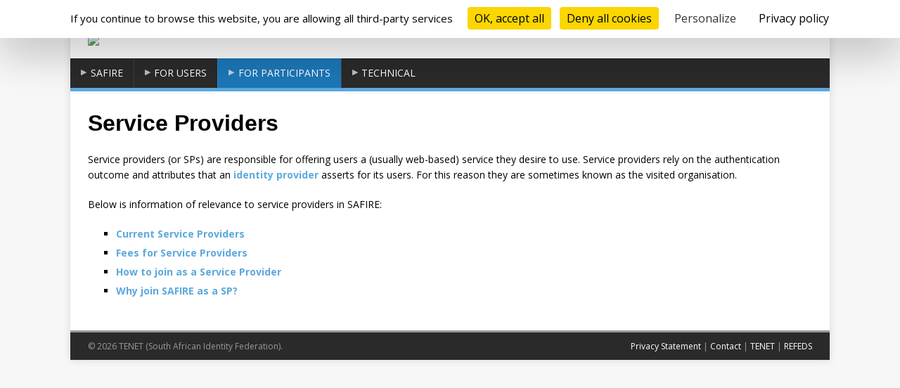

--- FILE ---
content_type: text/html
request_url: https://safire.ac.za/participants/sp/
body_size: 2751
content:
<!doctype html><html class=no-js lang=en><head><meta charset=UTF-8><meta name=viewport content="width=device-width,initial-scale=1"><title>Service Providers - SAFIRE</title><script>(function(e,t){e[t]=e[t].replace("no-js","js")})(document.documentElement,"className")</script><meta name=description content><meta name=dc.modified content="2021/07/30"><link rel=preconnect href=https://fonts.gstatic.com crossorigin><link rel=dns-prefetch href=//fonts.googleapis.com><link rel=dns-prefetch href=//fonts.gstatic.com><link rel=stylesheet href="https://fonts.googleapis.com/css?family=Open+Sans:400,400i,700"><link rel=stylesheet href=https://safire.ac.za/css/style.css><link rel=stylesheet href=https://safire.ac.za/css/safire.css><meta name=theme-color content="#e22d30"><link rel=alternate type=application/rss+xml href=https://safire.ac.za/participants/sp/index.xml title=SAFIRE><link href=https://static.safire.ac.za crossorigin rel=preconnect><link rel="shortcut icon" type=image/icon href=//static.safire.ac.za/favicons/favicon.ico><link rel=icon type=image/png sizes=16x16 href=//static.safire.ac.za/favicons/favicon-16x16.png><link rel=icon type=image/png sizes=32x32 href=//static.safire.ac.za/favicons/favicon-32x32.png><link rel=icon type=image/png sizes=72x72 href=//static.safire.ac.za/favicons/favicon-72x72.png><link rel=icon type=image/png sizes=150x150 href=//static.safire.ac.za/favicons/favicon-150x150.png><script async src="https://www.googletagmanager.com/gtag/js?id=G-H6SRTQF871"></script><script>var dnt,doNotTrack=!1;if(!0&&(dnt=navigator.doNotTrack||window.doNotTrack||navigator.msDoNotTrack,doNotTrack=dnt=="1"||dnt=="yes"),!doNotTrack){window.dataLayer=window.dataLayer||[];function gtag(){dataLayer.push(arguments)}gtag("js",new Date),gtag("config","G-H6SRTQF871")}</script></head><body class="body kind__section section__safire section__participants section__sp page___index unique__ddec861ad21fb5c74e2c27e2bbae2071"><div class="container container--outer"><header class=header><div class="container header__container"><div class="logo logo--mixed"><a class=logo__link href=https://safire.ac.za/ title=SAFIRE rel=home><div class="logo__item logo__imagebox"><img class=logo__img src=https://static.safire.ac.za/logos/SAFIRE_P_Colour.svg></div><div class="logo__item logo__text"><div class=logo__title>SAFIRE</div><div class=logo__tagline>South African Identity Federation</div></div></a></div><nav class=menu><button class=menu__btn aria-haspopup=true aria-expanded=false tabindex=0>
<span class=menu__btn-title tabindex=-1 title=Menu>&#9776;</span></button><ul class=menu__list><li class="menu__item menu__item--has-children"><a class=menu__link href=https://safire.ac.za/><span class=menu__text>SAFIRE</span></a><ul class=menu__submenu><li class=menu__subitem><a class=menu__sublink href=https://safire.ac.za/safire/news/>News</a></li><li class=menu__subitem><a class=menu__sublink href=https://safire.ac.za/safire/governance/>Governance</a></li><li class="menu__subitem menu__subitem--has-children"><a class=menu__sublink href=https://safire.ac.za/safire/policy/>Policy</a><ul class=menu__submenu><li class=menu__subitem><a class=menu__sublink href=https://safire.ac.za/safire/policy/privacy/>Privacy Statement</a></li><li class=menu__subitem><a class=menu__sublink href=https://safire.ac.za/safire/policy/participation/>Participation Agreement</a></li><li class=menu__subitem><a class=menu__sublink href=https://safire.ac.za/safire/policy/arp/>Attribute Release Policy</a></li><li class=menu__subitem><a class=menu__sublink href=https://safire.ac.za/safire/policy/kmps/>Key Management Practice Statement</a></li><li class=menu__subitem><a class=menu__sublink href=https://safire.ac.za/safire/policy/maps/>Metadata Aggregation Practice Statement</a></li><li class=menu__subitem><a class=menu__sublink href=https://safire.ac.za/safire/policy/mrps/>Metadata Registration Practice Statement</a></li></ul></li><li class=menu__subitem><a class=menu__sublink href=https://safire.ac.za/safire/publications/>Publications</a></li><li class=menu__subitem><a class=menu__sublink href=https://safire.ac.za/safire/contact/>Contact</a></li></ul></li><li class="menu__item menu__item--has-children"><a class=menu__link href=https://safire.ac.za/users/><span class=menu__text>For Users</span></a><ul class=menu__submenu><li class=menu__subitem><a class=menu__sublink href=https://safire.ac.za/users/who-why-what/>Who, Why, What?</a></li><li class="menu__subitem menu__subitem--has-children"><a class=menu__sublink href=https://safire.ac.za/users/where/>Where?</a><ul class=menu__submenu><li class=menu__subitem><a class=menu__sublink href=https://safire.ac.za/participants/idp/list/>Home Organisations</a></li><li class=menu__subitem><a class=menu__sublink href=https://safire.ac.za/participants/sp/list/>Services</a></li></ul></li><li class=menu__subitem><a class=menu__sublink href=https://safire.ac.za/users/how/>How?</a></li><li class="menu__subitem menu__subitem--has-children"><a class=menu__sublink href=https://safire.ac.za/users/help/>Help?!</a><ul class=menu__submenu><li class=menu__subitem><a class=menu__sublink href=https://testsp.safire.ac.za/>Test Login</a></li><li class=menu__subitem><a class=menu__sublink href=https://iziko.safire.ac.za/module.php/safire/forgetme>Forget Me</a></li></ul></li></ul></li><li class="menu__item menu__item--has-children menu__item--active"><a class=menu__link href=https://safire.ac.za/participants/><span class=menu__text>For Participants</span></a><ul class=menu__submenu><li class="menu__subitem menu__subitem--has-children"><a class=menu__sublink href=https://safire.ac.za/participants/idp/>Identity Providers</a><ul class=menu__submenu><li class=menu__subitem><a class=menu__sublink href=https://safire.ac.za/participants/idp/list/>List of Identity Providers</a></li><li class=menu__subitem><a class=menu__sublink href=https://safire.ac.za/participants/idp/why-join/>Why join SAFIRE?</a></li><li class=menu__subitem><a class=menu__sublink href=https://safire.ac.za/participants/idp/join/>How to join</a></li><li class=menu__subitem><a class=menu__sublink href=https://safire.ac.za/participants/idp/fees/>Fees</a></li></ul></li><li class="menu__subitem menu__subitem--has-children menu__subitem--active"><a class=menu__sublink href=https://safire.ac.za/participants/sp/>Service Providers</a><ul class=menu__submenu><li class=menu__subitem><a class=menu__sublink href=https://safire.ac.za/participants/sp/list/>List of Service Providers</a></li><li class=menu__subitem><a class=menu__sublink href=https://safire.ac.za/participants/sp/why-join/>Why join SAFIRE?</a></li><li class=menu__subitem><a class=menu__sublink href=https://safire.ac.za/participants/sp/join/>How to join</a></li><li class=menu__subitem><a class=menu__sublink href=https://safire.ac.za/participants/sp/fees/>Fees</a></li></ul></li><li class="menu__subitem menu__subitem--has-children"><a class=menu__sublink href=https://safire.ac.za/participants/support/>Support</a><ul class=menu__submenu><li class=menu__subitem><a class=menu__sublink href="https://monitor.safire.ac.za/safire/thruk/cgi-bin/bp.cgi?action=details&amp;minimal=1&amp;bp=1">Service Status</a></li><li class=menu__subitem><a class=menu__sublink href=https://safire.ac.za/participants/support/reachability/>IdP Reachability</a></li><li class=menu__subitem><a class=menu__sublink href="https://technical.edugain.org/eccs/?registrationAuthority=https%3A%2F%2Fsafire.ac.za">eduGAIN Connectivity Check Service</a></li><li class=menu__subitem><a class=menu__sublink href=https://lists.tenet.ac.za/sympa/lists/ti/safire>Mailing Lists</a></li></ul></li></ul></li><li class="menu__item menu__item--has-children"><a class=menu__link href=https://safire.ac.za/technical/><span class=menu__text>Technical</span></a><ul class=menu__submenu><li class=menu__subitem><a class=menu__sublink href=https://safire.ac.za/technical/metadata/>SAFIRE Metadata</a></li><li class=menu__subitem><a class=menu__sublink href=https://safire.ac.za/technical/attributes/>Attributes</a></li><li class="menu__subitem menu__subitem--has-children"><a class=menu__sublink href=https://safire.ac.za/technical/saml2/>SAML2 Technology Profile</a><ul class=menu__submenu><li class=menu__subitem><a class=menu__sublink href=https://safire.ac.za/technical/saml2/idp-requirements/>IdP Requirements</a></li><li class=menu__subitem><a class=menu__sublink href=https://safire.ac.za/technical/saml2/sp-requirements/>SP Requirements</a></li><li class=menu__subitem><a class=menu__sublink href=https://safire.ac.za/technical/saml2/deployment-profiles/>Deployment Profiles</a></li><li class=menu__subitem><a class=menu__sublink href=https://safire.ac.za/safire/policy/arp/>Attribute Release Policy</a></li><li class=menu__subitem><a class=menu__sublink href=https://safire.ac.za/technical/saml2/forms/>Registration Request Forms</a></li><li class=menu__subitem><a class=menu__sublink href=http://validator.safire.ac.za/>Metadata Validator</a></li><li class=menu__subitem><a class=menu__sublink href=https://safire.ac.za/technical/saml2/coco/>Code of Conduct (CoCo)</a></li><li class=menu__subitem><a class=menu__sublink href=https://safire.ac.za/technical/saml2/sirtfi/>Sirtfi</a></li></ul></li><li class="menu__subitem menu__subitem--has-children"><a class=menu__sublink href=https://safire.ac.za/technical/radius-eap/>RADIUS/EAP Technology Profile ("eduroam")</a><ul class=menu__submenu><li class=menu__subitem><a class=menu__sublink href=https://eduroam.ac.za/policy/>Technical Requirements</a></li><li class=menu__subitem><a class=menu__sublink href=https://eduroam.ac.za/policy/>Registration Request Forms</a></li><li class=menu__subitem><a class=menu__sublink href=https://eduroam.ac.za/manage/>Management</a></li></ul></li><li class=menu__subitem><a class=menu__sublink href=https://safire.ac.za/technical/resources/>Technology Resources</a></li><li class=menu__subitem><a class=menu__sublink href=https://safire.ac.za/technical/resources/library-services/>Library Services</a></li><li class=menu__subitem><a class=menu__sublink href=https://safire.ac.za/technical/github/>GitHub Repositories</a></li><li class=menu__subitem><a class=menu__sublink href=https://safire.ac.za/namespace/>Namespace Registries</a></li><li class=menu__subitem><a class=menu__sublink href=https://safire.ac.za/technical/logos/>Logos & Branding</a></li></ul></li></ul></nav></div></header><div class="wrapper flex"><div class=primary><main class="main list" role=main><header class=main__header><h1 class=main__title>Service Providers</h1></header><div class="content main__content clearfix"><p>Service providers (or SPs) are responsible for offering users a (usually web-based) service they desire to use. Service providers rely on the authentication outcome and attributes that an <a href=https://safire.ac.za/participants/idp/>identity provider</a> asserts for its users. For this reason they are sometimes known as the visited organisation.</p><p>Below is information of relevance to service providers in SAFIRE:</p></div><nav class=section-menu><ul class=section-menu><li><a href=https://safire.ac.za/participants/sp/list/>Current Service Providers</a></li><li><a href=https://safire.ac.za/participants/sp/fees/>Fees for Service Providers</a></li><li><a href=https://safire.ac.za/participants/sp/join/>How to join as a Service Provider</a></li><li><a href=https://safire.ac.za/participants/sp/why-join/>Why join SAFIRE as a SP?</a></li></ul></nav></main></div></div><footer class=footer><div class="container footer__container flex"><div class=footer__links><a class=footer__link href=https://safire.ac.za/safire/policy/privacy/>Privacy Statement</a> | <a class=footer__link href=https://safire.ac.za/safire/contact/>Contact</a> | <a class=footer__link href=https://www.tenet.ac.za/>TENET</a> | <a class=footer__link href=https://www.refeds.org/>REFEDS</a></div><div class=footer__copyright>&copy; 2026 TENET (South African Identity Federation).
<span class=footer__copyright-credits>Generated with <a href=https://gohugo.io/ rel="nofollow noopener" target=_blank>Hugo</a> and <a href=https://github.com/Vimux/Mainroad/ rel="nofollow noopener" target=_blank>Mainroad</a> theme.</span></div></div></footer></div><script async defer src=https://safire.ac.za/js/menu.js></script><script src=https://cdnjs.cloudflare.com/ajax/libs/tarteaucitronjs/1.25.0/tarteaucitron.min.js integrity="sha512-QY/3KDBDJq8yZV+NV0/3q4Vj3SFMZqbhUoxytFox67xuWEvfODLz+T6tWicSz/JvFkreFPsGLSln/TZIBuXhvQ==" crossorigin=anonymous referrerpolicy=no-referrer></script><script>tarteaucitron.init({privacyUrl:"https://safire.ac.za/safire/policy/privacy/",hashtag:"#cookiesettings",cookieName:"SAFIRE-Cookie-Prefs",orientation:"top",showIcon:!1,highPrivacy:!1,handleBrowserDNTRequest:!0,removeCredit:!0,readmoreLink:"https://safire.ac.za/users/who-why-what/",cookieDomain:".safire.ac.za",mandatory:!0}),tarteaucitron.user.googleFonts=["Lato:300,400,700,900,300italic,400italic,700italic;subset=latin,latin-ext"],(tarteaucitron.job=tarteaucitron.job||[]).push("googlefonts"),tarteaucitron.user.gtagUa="G-H6SRTQF871",(tarteaucitron.job=tarteaucitron.job||[]).push("gtag"),(tarteaucitron.job=tarteaucitron.job||[]).push("youtube")</script></body></html>

--- FILE ---
content_type: text/css
request_url: https://safire.ac.za/css/style.css
body_size: 3020
content:
*,
*::before,
*::after {
	box-sizing: border-box;
}

article,
aside,
dialog,
figcaption,
figure,
footer,
header,
hgroup,
main,
nav,
section {
	display: block;
}

:focus::-webkit-input-placeholder {
	color: transparent;
}

:focus::-moz-placeholder {
	color: transparent;
}

:focus:-moz-placeholder {
	color: transparent;
}

:focus:-ms-input-placeholder {
	color: transparent;
}

/* Structure */
html {
	font-size: 100%;
	-ms-text-size-adjust: none;
	-webkit-text-size-adjust: none;
}

body {
	margin: 0;
	font-family: "Open Sans", Helvetica, Arial, sans-serif;
	font-size: 14px;
	font-size: .875rem;
	line-height: 1.6;
	word-wrap: break-word;
	background: #f7f7f7;
	-webkit-font-smoothing: antialiased;
}

.container {
	position: relative;
	width: 100%;
	max-width: 1080px;
	margin: 0 auto;
}

.container--outer {
	margin: 25px auto;
	box-shadow: 0 0 10px rgba(50, 50, 50, .17);
}

.wrapper {
	padding: 25px;
	background: #fff;
}

.flex {
	display: -webkit-flex;
	display: flex;
}

.primary {
	-webkit-flex: 1 0 65.83%;
	flex: 1 0 65.83%;
	-webkit-order: 1;
	order: 1;
	min-width: 0;
}

.sidebar {
	-webkit-flex: 1 0 31.66%;
	flex: 1 0 31.66%;
	-webkit-order: 2;
	order: 2;
	min-width: 0;
	margin: 0 0 0 2.5%;
}

.sidebar--left {
	-webkit-order: 0;
	order: 0;
	margin: 0 2.5% 0 0;
}

.clearfix {
	display: block;
}

.clearfix::after {
	display: block;
	height: 0;
	padding: 0;
	margin: 0;
	clear: both;
	line-height: 0;
	visibility: hidden;
	content: "";
}

input,
button,
select,
optgroup,
textarea {
	margin: 0;
	font-family: inherit;
	font-size: inherit;
	line-height: inherit;
}

/* Button */
.btn {
	padding: 5px 10px;
	font-weight: 700;
	color: #fff;
	white-space: pre-line;
	background: #2a2a2a;
}

.btn:hover {
	color: #fff;
	background: var(--safire-light, #5da9dd);
}

/* Animation */
.menu__item,
.btn {
	transition: background-color .25s ease-out;
}

/* Typography */
h1,
h2,
h3,
h4,
h5,
h6 {
	margin: 0 0 20px;
	margin: 0 0 1.25rem;
	font-weight: 700;
	line-height: 1.3;
	color: #000;
}

h1 {
	font-size: 32px;
	font-size: 2rem;
}

h2 {
	font-size: 24px;
	font-size: 1.5rem;
}

h3 {
	font-size: 20px;
	font-size: 1.25rem;
}

h4 {
	font-size: 18px;
	font-size: 1.125rem;
}

h5 {
	font-size: 16px;
	font-size: 1rem;
}

h6 {
	font-size: 16px;
	font-size: 1rem;
}

a {
	color: #000;
	text-decoration: none;
}

a:hover {
	color: var(--safire-light, #5da9dd);
}

hr {
	margin: 0 0 20px;
	border: 0;
	border-top: 1px solid #dadada;
}

p {
	margin: 0 0 20px;
	margin: 0 0 1.25rem;
}

b,
strong {
	font: inherit;
	font-weight: 700;
}

i,
em {
	font: inherit;
	font-style: italic;
}

ol,
ul {
	padding: 0;
	margin: 0;
}

small {
	font-size: 12px;
	font-size: .75rem;
}

mark {
	background-color: #fd5;
}

figure {
	margin: 0 0 20px;
	margin: 0 0 1.25rem;
}

figcaption {
	margin-top: 4px;
	margin-top: .25rem;
	color: #666;
}

figcaption h4 {
	margin: 0;
	color: inherit;
}

pre,
code,
kbd,
samp {
	font-family: SFMono-Regular, Menlo, Monaco, Consolas, "Liberation Mono", "Courier New", monospace;
	font-size: inherit;
}

pre,
code {
	background-color: #f5f5f5;
	border: 1px solid #ebebeb;
}

code {
	padding: 0 5px;
	color: #c33;
}

pre {
	display: block;
	padding: 0;
	padding: 1.25rem;
	margin-bottom: 20px;
	margin-bottom: 1.25rem;
	overflow: auto;
	color: #000;
}

pre code {
	padding: 0;
	color: inherit;
	white-space: inherit;
	background: inherit;
	border: 0;
}

kbd {
	padding: 2px 3px;
	color: #fff;
	background-color: #2a2a2a;
}

blockquote {
	display: block;
	padding: 5px 0 5px 15px;
	margin: 0 0 20px;
	margin: 0 0 1.25rem;
	line-height: 1.6;
	border-left: 5px solid var(--safire-light, #5da9dd);
}

blockquote p:last-child {
	margin: 0;
}

blockquote footer {
	text-align: right;
}

sup,
sub {
	font-size: 10px;
	font-size: .625rem;
	font-style: normal;
}

sup {
	vertical-align: super;
}

sub {
	vertical-align: sub;
}

abbr[title] {
	text-decoration: none;
	cursor: help;
	border-bottom: 1px dotted #000;
}

q {
	font-style: italic;
}

address {
	margin-bottom: 20px;
	margin-bottom: 1.25rem;
	font-family: "Consolas", Courier New, Courier, monospace;
	line-height: 1.5;
}

dl {
	margin: 0 0 10px 20px;
}

dt,
dd {
	display: list-item;
}

dt {
	font-weight: bold;
	list-style-type: square;
}

dd {
	margin-left: 20px;
	list-style-type: circle;
}

select {
	max-width: 100%;
}

.warning {
	padding: 20px 10px;
	text-align: center;
	border: 1px solid #ddd;
}

.warning__icon {
	margin-bottom: 20px;
	fill: #ddd;
}

/* Header */
.header {
	background: #fff;
}

.logo {
	padding: 25px;
}

.logo__link {
	display: inline-block;
}

.logo__item {
	display: inline-block;
	vertical-align: middle;
}

.logo__img {
	max-height: 256px;
}

.logo__text {
	text-transform: uppercase;
}

.logo--mixed .logo__item {
	margin: .5rem auto;
}

.logo--mixed .logo__img {
	max-width: 128px;
	max-height: 128px;
}

.logo--mixed .logo__text {
	padding: 0 1rem;
}

.logo__title {
	font-size: 32px;
	font-size: 2rem;
	font-weight: 700;
	line-height: 1;
	color: #000;
}

.logo__tagline {
	display: inline-block;
	padding-top: 10px;
	margin-top: 10px;
	font-size: 14px;
	font-size: .875rem;
	font-weight: 700;
	line-height: 1;
	color: var(--safire-light, #5da9dd);
	border-top: 1px solid #ebebeb;
}

.divider {
	height: 5px;
	margin: 0;
	background: var(--safire-light, #5da9dd);
	border: 0;
}

/* Main menu */
.no-js .menu__btn {
	display: none;
}

.menu__btn {
	display: block;
	width: 100%;
	padding: 0;
	font: inherit;
	color: #fff;
	background: #2a2a2a;
	border: 0;
	outline: 0;
}

.menu__btn-title {
	position: relative;
	display: block;
	padding: 10px 15px;
	padding: .625rem .9375rem;
	font-weight: 700;
	text-align: right;
	text-transform: uppercase;
	cursor: pointer;
	-webkit-user-select: none;
	-moz-user-select: none;
	-ms-user-select: none;
	-o-user-select: none;
	user-select: none;
}

:focus > .menu__btn-title {
	box-shadow: inset 0 0 1px 3px var(--safire-light, #5da9dd);
}

button:not(:-moz-focusring):focus > .menu__btn-title {
	box-shadow: none;
}

.menu__btn:focus,
.menu__btn-title:focus {
	outline: 0;
}

.js .menu__btn--active {
	color: var(--safire-light, #5da9dd);
}

.menu__list {
	list-style: none;
	background: #2a2a2a;
}

.menu__item:hover {
	background: var(--safire-light, #5da9dd);
}

.menu__item:first-child {
	border: 0;
}

.menu__item--active {
	background: var(--safire-light, #5da9dd);
}

.menu__link {
	display: block;
	padding: 10px 15px;
	padding: .625rem .9375rem;
	font-weight: 700;
	color: #fff;
	text-transform: uppercase;
}

.menu__link:hover {
	color: #fff;
}

.js .menu__list {
	position: absolute;
	z-index: 1;
	width: 100%;
	visibility: hidden;
	-webkit-transform: scaleY(0);
	transform: scaleY(0);
	-webkit-transform-origin: top left;
	transform-origin: top left;
}

.js .menu__list--active {
	visibility: visible;
	border-top: 1px solid rgba(255, 255, 255, .1);
	border-bottom: 1px solid rgba(255, 255, 255, .1);
	-webkit-transform: scaleY(1);
	transform: scaleY(1);
}

.menu__list--transition {
	transition: visibility .15s ease, transform .15s ease, -webkit-transform .15s ease;
}

@media screen and (min-width: 767px) {
	.menu {
		border-bottom: 5px solid var(--safire-light, #5da9dd);
	}

	.menu__btn {
		display: none;
	}

	.menu__list,
	.js .menu__list {
		position: relative;
		display: -webkit-flex;
		display: flex;
		-webkit-flex-wrap: wrap;
		flex-wrap: wrap;
		visibility: visible;
		border: 0;
		-webkit-transform: none;
		transform: none;
	}

	.menu__item {
		border-left: 1px solid rgba(255, 255, 255, .1);
	}
}

/* Posts/Pages */
.post__header,
.main__header {
	margin-bottom: 20px;
	margin-bottom: 1.25rem;
}

.main__title {
	font-size: 28px;
	font-size: 1.75rem;
}

.main__content {
	margin-bottom: 20px;
	margin-bottom: 1.25rem;
}

.meta {
	font-size: 13px;
	font-size: .8125rem;
	vertical-align: baseline;
}

.meta,
.meta a {
	color: #666;
}

.meta a:hover {
	color: var(--safire-light, #5da9dd);
}

.meta__item {
	display: inline;
	margin-left: 15px;
}

.meta__item:first-child {
	margin-left: 0;
}

.meta__icon {
	margin-right: 5px;
	vertical-align: middle;
	fill: #c4c4c4;
}

.meta__text {
	vertical-align: middle;
}

.post__title {
	margin: 0;
}

.post__meta {
	padding: 5px 0;
	margin-top: 10px;
	margin-top: .625rem;
	border-top: 1px dotted #ebebeb;
	border-bottom: 1px dotted #ebebeb;
}

.post__lead {
	margin-top: 4px;
	margin-top: .25rem;
	margin-bottom: 0;
	font-size: 16px;
	font-size: 1rem;
	font-style: italic;
}

.post__thumbnail {
	max-width: 1030px;
	margin: 0 0 20px;
	margin-bottom: 0 0 1.25rem;
}

.post__thumbnail img {
	width: 100%;
}

.content a,
.warning a,
.authorbox__description a {
	font-weight: 700;
	color: var(--safire-light, #5da9dd);
}

.content a:hover,
.warning a:hover,
.authorbox__description a:hover {
	color: var(--safire-light, #5da9dd);
	text-decoration: underline;
}

.content .alignnone {
	display: block;
	margin: 20px 0;
	margin: 1.25rem 0;
}

.content .aligncenter {
	display: block;
	margin: 20px auto;
	margin: 1.25rem auto;
}

.content .alignleft {
	display: inline;
	float: left;
	margin: 5px 20px 20px 0;
	margin: .3125rem 1.25rem 1.25rem 0;
}

.content .alignright {
	display: inline;
	float: right;
	margin: 5px 0 20px 20px;
	margin: .3125rem 0 1.25rem 1.25rem;
}

.content ul {
	list-style: square;
}

.content ol {
	list-style: decimal;
}

.content ul,
.content ol {
	margin: 0 0 20px 40px;
}

.content ul ul,
.content ol ol,
.content ol ul,
.content ul ol {
	margin: 0 0 0 40px;
}

.content li {
	margin-bottom: 5px;
}

.post__footer {
	margin-top: 20px;
	margin-top: 1.25rem;
}

/* Post tags */
.tags {
	margin-bottom: 20px;
	margin-bottom: 1.25rem;
	font-size: 12px;
	font-size: .75rem;
	line-height: 1;
	color: #fff;
}

.tags__list {
	list-style: none;
}

.tags__item {
	float: left;
	margin: 0 6px 6px 0;
	margin: 0 .375rem .375rem 0;
	text-transform: uppercase;
	background: #2a2a2a;
}

.tags__item:hover {
	background: var(--safire-light, #5da9dd);
}

.tags__link,
.tags__link:hover {
	display: block;
	padding: 10px 15px;
}

.tags__badge {
	float: left;
	width: 32px;
	height: 32px;
	padding: 8px;
	margin-right: 6px;
	background: var(--safire-light, #5da9dd);
	fill: #fff;
}

/* Table of Contents */
.toc {
	margin-bottom: 20px;
	font-weight: 700;
	color: #7a8288;
	background: #fff;
	border-color: #ebebeb;
	border-style: solid;
	border-top-width: 1px;
	border-right-width: 1px;
	border-bottom-width: 0;
	border-left-width: 1px;
}

.toc__title {
	padding: 5px 10px;
	color: #fff;
	text-transform: uppercase;
	-webkit-user-select: none;
	-moz-user-select: none;
	-ms-user-select: none;
	-o-user-select: none;
	user-select: none;
	background: #2a2a2a;
}

.toc__menu ul {
	margin: 0;
	list-style: none;
}

.toc__menu li li a {
	padding-left: 25px;
}

.toc__menu li li li a {
	padding-left: 45px;
}

.toc__menu li li li li a {
	padding-left: 65px;
}

.toc__menu li li li li li a {
	padding-left: 85px;
}

.toc__menu li li li li li li a {
	padding-left: 105px;
}

.toc__menu li {
	margin: 0;
}

.toc__menu a {
	display: block;
	padding: 5px 10px;
	color: var(--safire-light, #5da9dd);
	border-bottom: 1px solid #ebebeb;
}

.toc__menu a:hover {
	text-decoration: underline;
}

/* Author Box */
.authorbox {
	padding: 25px 0;
	margin-bottom: 25px;
	line-height: 1.5;
	border-top: 1px solid #ebebeb;
	border-bottom: 1px solid #ebebeb;
}

.authorbox__avatar {
	float: left;
	padding: 3px;
	margin: 0 25px 0 0;
	border: 1px solid #ebebeb;
}

.authorbox__header {
	margin-bottom: 10px;
}

.authorbox__name {
	font-size: 16px;
	font-size: 1rem;
	font-weight: 700;
}

/* List content */
.list__item {
	padding-bottom: 20px;
	padding-bottom: 1.25rem;
	margin-bottom: 20px;
	margin-bottom: 1.25rem;
	border-bottom: 1px solid #ebebeb;
}

.list__header {
	margin-bottom: 10px;
	margin-bottom: .625rem;
}

.list__title {
	font-size: 20px;
	font-size: 1.25rem;
}

.list__meta {
	margin-top: 5px;
}

.list__thumbnail {
	float: left;
	margin: 0 20px 0 0;
}

.list__thumbnail img {
	width: 100%;
	max-width: 235px;
}

.list__footer-readmore {
	float: right;
	margin-top: 10px;
}

/* Pagination */
.pagination {
	margin-top: 20px;
}

.pagination__item {
	display: inline-block;
	padding: 10px 15px;
	font-weight: 700;
	color: #000;
	background: #f5f5f5;
}

.pagination__item:hover,
.pagination__item--current {
	color: #fff;
	background: var(--safire-light, #5da9dd);
}

/* Pager (prev/next links) navigation */
.pager {
	-webkit-justify-content: space-between;
	justify-content: space-between;
	padding-top: 25px;
	padding-bottom: 25px;
	margin-bottom: 25px;
	border-bottom: 1px solid #ebebeb;
}

.pager__subtitle {
	display: block;
	margin-bottom: 5px;
	font-weight: 700;
	line-height: 1;
	text-transform: uppercase;
}

.pager__title {
	margin-bottom: 0;
	overflow: hidden;
	font-size: 13px;
	font-size: .8125rem;
}

.pager__item {
	-webkit-flex: 1 1 50%;
	flex: 1 1 50%;
	max-width: 48%;
}

.pager__item--next {
	margin-left: auto;
	text-align: right;
}

.pager__link {
	display: block;
}

/* Images / Video */
img {
	width: auto\9; /* ie8 */
	max-width: 100%;
	height: auto;
	vertical-align: bottom;
}

iframe,
embed,
object,
video {
	max-width: 100%;
}

/* Table */
table {
	width: 100%;
	margin-bottom: 20px;
	margin-bottom: 1.25rem;
	border-spacing: 0;
	border-collapse: collapse;
	border-top: 1px solid #ebebeb;
	border-left: 1px solid #ebebeb;
}

td,
th {
	padding: 5px 10px;
	border-right: 1px solid #ebebeb;
	border-bottom: 1px solid #ebebeb;
}

th {
	font-weight: 700;
}

/* Forms */
input {
	padding: 5px;
	font-size: 12px;
	vertical-align: middle;
	background: #f5f5f5;
	border: 1px solid #ebebeb;
	transition: all .25s ease-in-out;
}

input[type=text],
input[type=email],
input[type=tel],
input[type=url] {
	width: 60%;
}

input[type=text]:hover,
input[type=email]:hover,
input[type=tel]:hover,
input[type=url]:hover,
textarea:hover {
	border: 1px solid #aaa;
}

input[type=submit],
input[type=reset] {
	display: inline-block;
	min-width: 150px;
	padding: 10px 15px;
	font-weight: 700;
	color: #fff;
	text-transform: uppercase;
	cursor: pointer;
	background: #2a2a2a;
	border: 0;
	transition: all .1s linear;
	-webkit-appearance: none;
}

input[type=submit]:hover,
input[type=reset]:hover {
	background: var(--safire-light, #5da9dd);
}

textarea {
	width: 96%;
	padding: 5px;
	overflow: auto;
	line-height: 1.5;
	resize: vertical;
	background: #f5f5f5;
	border: 1px solid rgba(0, 0, 0, .1);
}

/* Widgets */
.widget {
	margin-bottom: 25px;
	overflow: hidden;
}

.widget:last-child {
	margin-bottom: 0;
}

.widget__title {
	position: relative;
	padding-bottom: 5px;
	font-size: 16px;
	font-size: 1rem;
	text-transform: uppercase;
	border-bottom: 3px solid var(--safire-light, #5da9dd);
}

.widget__item {
	display: block;
	padding: 5px 0;
	border-bottom: 1px dotted #ebebeb;
}

.widget__item:first-child {
	padding-top: 0;
}

.widget__counter--bubble {
	display: inline-block;
	padding: 0 6px;
	font-size: .75rem;
	color: #666;
	text-align: center;
	background: #ebebeb;
	border-radius: 2em;
}

/* Search widget */
.widget-search__form {
	padding: 16px 24px;
	background: #f5f5f5;
}

.widget-search__submit[type=submit] {
	display: none;
}

.widget-search__field {
	width: 100%;
	padding: 6px 8px;
	font-size: 13px;
	cursor: pointer;
	background: #fff;
	border: 1px solid #ebebeb;
	outline-offset: -2px;
	transition: none;
	-webkit-appearance: none;
}

.widget-search__field:active,
.widget-search__field:focus {
	cursor: text;
	outline: 2px solid #005fcc;
}

/* Social widget */
.widget-social__item {
	padding: 0;
	border: 0;
}

.widget-social__link {
	display: block;
	margin: 0 0 8px;
	white-space: normal;
}

.widget-social__link-icon {
	margin: 0 5px 0 0;
	vertical-align: middle;
	fill: #fff;
}

/* Tags Widget */
.widget-taglist__link {
	display: inline-block;
	margin: 0 4px 8px 0;
	font-size: 12px;
	text-transform: uppercase;
}

/* Languages Widget */
.widget-languages__link {
	display: block;
}

.widget-languages__link:hover .widget-languages__link-btn {
	color: #fff;
	background: var(--safire-light, #5da9dd);
}

.widget-languages__link-btn {
	display: inline-block;
}

/* Footer */
.footer {
	padding: 10px 25px;
	font-size: 12px;
	font-size: .75rem;
	color: #999;
	background: #2a2a2a;
	border-top: 3px solid #999;
}

.footer__container {
	-webkit-flex-flow: row wrap;
	flex-flow: row wrap;
	-webkit-justify-content: space-between;
	justify-content: space-between;
}

.footer__links {
	-webkit-order: 1;
	order: 1;
}

.footer a {
	color: #fff;
}

.footer a:hover {
	text-decoration: underline;
}

/* Media Queries */
@media screen and (max-width: 1475px) {
	.container--outer {
		width: 95%;
	}
}

@media screen and (max-width: 900px) {
	.container--outer {
		width: 100%;
		margin: 0 auto;
	}

	.wrapper,
	.logo {
		padding: 20px;
	}

	.widget {
		margin-bottom: 20px;
	}

	.footer__container {
		display: block;
	}

	.footer__links {
		padding-bottom: 8px;
		padding-bottom: 0.5rem;
		text-align: center;
	}

	.footer__copyright {
		text-align: center;
	}
}

@media screen and (max-width: 767px) {
	.wrapper {
		display: block;
	}

	.sidebar {
		float: none;
		width: 100%;
		margin: 0;
	}

	.logo {
		text-align: center;
	}

	.logo__link {
		margin: 0 auto;
	}

	.logo__title {
		font-size: 24px;
		font-size: 1.5rem;
	}

	.sidebar {
		margin-top: 20px;
	}
}

@media screen and (max-width: 620px) {
	input[type=text],
	input[type=email],
	input[type=tel],
	input[type=url] {
		width: 88%;
	}

	.meta__item {
		display: block;
		margin-left: 0;
	}

	.authorbox {
		text-align: center;
	}

	.authorbox__avatar {
		display: inline-block;
		float: none;
		margin: 0 0 20px;
	}

	.pager {
		display: block;
	}

	.pager__item {
		min-width: 100%;
		text-align: center;
	}

	.pager__item--prev {
		padding-bottom: 25px;
	}

	.content ul,
	.content ol {
		margin: 0 0 20px 20px;
	}

	.content ul ul,
	.content ol ol,
	.content ol ul,
	.content ul ol {
		margin: 0 0 0 20px;
	}

	.list__thumbnail {
		max-width: 80px;
	}

	.list__title {
		font-size: 16px;
		font-size: 1rem;
	}

	.list__lead {
		font-size: 14px;
		font-size: .875rem;
	}

	.list__meta {
		display: block;
		font-size: 11px;
		font-size: .6875rem;
	}
}


--- FILE ---
content_type: text/css
request_url: https://safire.ac.za/css/safire.css
body_size: 3354
content:
/* SAFIRE-specific CSS overrides and customizations */

/* ========================================= */
/* CSS Variables                             */
/* ========================================= */

/**/
/* theme colouring */
:root {
  --safire-primary: #1c77b7;
  --safire-light: #5da9dd;
  --safire-purple: #6d488c;
  --safire-purple-light: #a77fb2;
  --safire-dark: #32373c;
}

/* ========================================= */
/* Font Faces                                */
/* ========================================= */

@font-face {
	font-family: 'Esphimere Light';
	src: url('//static.safire.ac.za/fonts/Esphimere_Light.woff') format('woff');
}
@font-face {
	font-family: 'Rounded Elegance';
	src: url('//static.safire.ac.za/fonts/Rounded_Elegance.woff') format('woff');
}

/* ========================================= */
/* Base Element Overrides                    */
/* ========================================= */

/* Ensure hidden attribute works properly for entityidfold */
[hidden] {
	display: none !important;
}

/* General button styling enhancements */
button,
.participantDetail button.ui-button,
input[type="button"],
input[type="submit"] {
	border-radius: 4px;
	border: 1px solid transparent;
	transition: all 0.3s ease;
	font-size: 0.9em;
	padding: 4px 8px;
	background-color: var(--safire-light, #5da9dd);
	color: #fff;
	cursor: pointer;
	margin: 0 1px 2px;
}

button:hover,
.participantDetail button.ui-button:hover,
input[type="button"]:hover,
input[type="submit"]:hover {
	color: #fff;
	background-color: var(--safire-purple);
	transform: translateY(-1px);
}

button:active,
.participantDetail button.ui-button:active,
input[type="button"]:active,
input[type="submit"]:active {
	color: #fff;
	background-color: var(--safire-purple);
}

/* Link hover color overrides */
.content a:hover, .warning a:hover, .authorbox__description a:hover {
	color: var(--safire-purple);
}

/* Style external links differently */
a[href^="http://"]:not([href*="safire.ac.za"]):not([href*="tenet.ac.za"]):not([href*="https://safire.ac.za/"]):not([role]):not(:has(img)):not(:has(button)):hover,
a[href^="https://"]:not([href*="safire.ac.za"]):not([href*="tenet.ac.za"]):not([href*="https://safire.ac.za/"]):not([role]):not(:has(img)):not(:has(button)):hover {
	text-decoration: dashed underline;
}

a[href^="http://"]:not([href*="safire.ac.za"]):not([href*="tenet.ac.za"]):not([href*="https://safire.ac.za/"]):not([role]):not(:has(img)):not(:has(button)),
a[href^="https://"]:not([href*="safire.ac.za"]):not([href*="tenet.ac.za"]):not([href*="https://safire.ac.za/"]):not([role]):not(:has(img)):not(:has(button)) {
	padding-right: 1.25em;
}

a[href^="http://"]:not([href*="safire.ac.za"]):not([href*="tenet.ac.za"]):not([href*="https://safire.ac.za/"]):not([role]):not(:has(img)):not(:has(button)):after,
a[href^="https://"]:not([href*="safire.ac.za"]):not([href*="tenet.ac.za"]):not([href*="https://safire.ac.za/"]):not([role]):not(:has(img)):not(:has(button)):after {
	position: absolute;
	content: '';
	display: inline-block;
	width: 1em;
	height: 1.5em; /* roughly line-height from body */
	margin-left: 0.25em;
	background-image: url("data:image/svg+xml,%3Csvg width='12' height='12' viewBox='0 0 24 24' fill='none' xmlns='http://www.w3.org/2000/svg'%3E%3Cpath d='M18 13v6a2 2 0 0 1-2 2H5a2 2 0 0 1-2-2V8a2 2 0 0 1 2-2h6M15 3h6v6M10 14L21 3' stroke='currentColor' stroke-width='2' stroke-linecap='round' stroke-linejoin='round'/%3E%3C/svg%3E");
	background-size: 1em;
	background-repeat: no-repeat;
	background-position: center;
}

/* Code styling */
pre.xml {
	white-space: pre;
	font-size: 75%;
}

pre > code {
	font-family: monospace, serif;
	font-size: 12px;
	white-space: pre;
	overflow: auto;
}

/* Attribute descriptions */
.attributedescription ul.referencelist li,
.attributedescription ul.referencelist {
	display: inline-block;
	padding: 0;
	margin: 0;
}

.attributedescription ul.referencelist li:after {
	content: ";";
}

.attributedescription ul.referencelist li:last-child:after {
	content: "";
}

/* ========================================= */
/* Typography                                */
/* ========================================= */

.post__title,
.main__title {
	font-family: 'Esphimere Light', sans-serif;
	text-transform: initial;
	/* match H1 */
	font-size: 32px;
	font-size: 2rem;
}

/* ========================================= */
/* Layout & Structure                        */
/* ========================================= */

.post__header {
	display: flex;
	align-items: baseline;
	flex-wrap: wrap;
	gap: 1rem;
}

.post__title {
	flex: 1;
}

.post__meta {
	border: none;
	padding: 0;
	margin: 0;
	flex-shrink: 0;
}

.post__meta .meta__item-datetime {
	font-size: 0.85em;
	color: #666;
	font-weight: normal;
}

.post__meta .meta__item-datetime .meta__icon {
	width: 14px;
	height: 14px;
}

/* Versioned layout header styling */
.main__header--versioned {
	display: flex;
	align-items: baseline;
	flex-wrap: wrap;
	gap: 1rem;
	position: relative;
}

.main__header--versioned .main__title {
	margin: 0;
	flex: 1;
}

.main__header--versioned .versioned__overview {
	flex-basis: 100%;
	font-size: 12px;
}

.main__header--versioned .version-history {
	position: relative;
	padding-top: 0;
	font-size: 0.85em;
	color: #666;
}

.main__header--versioned .version-history[open] ul {
	position: absolute;
	top: 100%;
	right: 0;
	background: white;
	border: 1px solid #ddd;
	border-radius: 4px;
	box-shadow: 0 4px 8px rgba(0,0,0,0.1);
	min-width: 200px;
	max-width: 400px;
	z-index: 1000;
	padding: 0.5rem;
	margin: 0;
	list-style: none;
}

.main__header--versioned .version-history[open] ul li {
	margin: 0.25rem 0;
	padding: 0.25rem 0;
	border-bottom: 1px solid #eee;
}

.main__header--versioned .version-history[open] ul li:last-child {
	border-bottom: none;
}

.main__header--versioned aside p:last-child {
	margin-bottom: 0;
}

/* ========================================= */
/* Header & Logo                             */
/* ========================================= */

/* SAFIRE logo sizing */
.logo--mixed .logo__img,
.logo__img {
	height: 60px;
	width: auto;
	max-width: 270px;
}

.logo {
	padding: 10px 25px;
}

.logo--mixed .logo__text {
	display: none;
}

/* ========================================= */
/* Main Menu                                 */
/* ========================================= */

.menu__link {
	display: flex;
	align-items: flex-start;
	font-weight: normal;
}

.menu__item--active {
	background: var(--safire-primary);
}
.menu__subitem--active {
	background: var(--safire-primary);
}

.menu__btn {
	background: var(--safire-light, #5da9dd);
}

:focus > .menu__btn-title {
  box-shadow: inset 0 0 1px 3px var(--safire-light, #5da9dd);
}

.js .menu__btn--active {
	background: var(--safire-light, #5da9dd);
	color: #fff;
}

.menu__item:hover {
	background: var(--safire-light, #5da9dd);
}

/* Section menu styling to match content lists */
.main__content:has(+ .section-menu) {
	margin-bottom: 0;
}

.section-menu ul {
	list-style: square;
	margin: 0 0 20px 40px;
}

.section-menu li {
/*	line-height: 1.5; */
	margin-bottom: 5px;
}

.section-menu a {
	color: var(--safire-light, #5da9dd);
	text-decoration: none;
	font-weight: 700;
	transition: color 0.3s ease;
}

.section-menu a:hover {
	color: var(--safire-purple);
	text-decoration: underline;
}

.section-menu .sub-menu {
	margin: 0;
	max-height: 0;
	overflow: hidden;
	opacity: 0;
	transition: max-height 0.4s ease, opacity 0.3s ease, margin 0.4s ease;
}

/* Hide empty sub-menus completely */
.section-menu .sub-menu:empty {
	display: none;
}

/* Show sub-menu on hover (only if not empty) - override margin for nested lists */
.section-menu li:hover > .sub-menu:not(:empty) {
	margin-left: 40px;
	max-height: 100vh;
	overflow: visible;
	opacity: 1;
}

.section-menu .sub-menu li {
	margin: 0.2rem 0;
}

/* ========================================= */
/* Main Content & Post Styling               */
/* ========================================= */

/* GitHub-style hover anchor links - OVERRIDE EVERYTHING */
.post__content .anchor,
.content .anchor,
article .anchor {
	float: left !important;
	padding-right: 4px !important;
	margin-left: -20px !important;
	line-height: 1 !important;
}

.post__content .octicon-link,
.content .octicon-link,
article .octicon-link {
	color: #1b1f23 !important;
	vertical-align: middle !important;
	visibility: hidden !important;
	opacity: 0 !important;
}

.post__content .octicon,
.content .octicon,
article .octicon {
	display: inline-block !important;
	fill: currentColor !important;
}

/* Show on hover with multiple selectors to ensure it works */
.post__content h1:hover .anchor .octicon-link,
.post__content h2:hover .anchor .octicon-link,
.post__content h3:hover .anchor .octicon-link,
.post__content h4:hover .anchor .octicon-link,
.post__content h5:hover .anchor .octicon-link,
.post__content h6:hover .anchor .octicon-link,
.content h1:hover .anchor .octicon-link,
.content h2:hover .anchor .octicon-link,
.content h3:hover .anchor .octicon-link,
.content h4:hover .anchor .octicon-link,
.content h5:hover .anchor .octicon-link,
.content h6:hover .anchor .octicon-link,
article h1:hover .anchor .octicon-link,
article h2:hover .anchor .octicon-link,
article h3:hover .anchor .octicon-link,
article h4:hover .anchor .octicon-link,
article h5:hover .anchor .octicon-link,
article h6:hover .anchor .octicon-link {
	visibility: visible !important;
	opacity: 1 !important;
}

/* Draft styling */
.status__draft .post__title,
.status__draft .post__meta,
.status__draft .post__meta a {
	color: var(--safire-purple) !important;
}

.status__draft .post__title::after {
	content: " [Draft]";
}

/* Footnotes and versioning */
.footnotes {
	font-size: 10px;
	margin-top: 1rem;
}
.footnotes ol li p {
	margin-bottom: 0;
}

/* Message boxes */
.message-box {
	background-color: #f4f4f4;
	color: #2b2b2b;
	border-left-color: #444;
	border-left-style: solid;
	border-left-width: 0.3125rem;
	box-shadow: 0 5px 8px -6px rgb(0 0 0 / 20%);
	margin: 1rem 0;
	padding: 1.3rem;
	position: relative;
	font-size: inherit;
	font-weight: inherit;
}

.message-box.warning {
	border-left-color: #f9f56b;
}

.message-box.error {
	background-color: #f7e4e1;
	border-left-color: #cc4b37;
}

.message-box.success {
	background-color: #daf7e6;
	border-left-color: #46cc48;
}

blockquote.message-box > p {
	margin-bottom: 0;
}

pre:has(code) {
	padding: 1em;
}

.section__safire.section__contact.page___index ul.section-menu,
.unique__35bc801e31eb69cfa091a04ec8cf5ace ul.section-menu {
	list-style: none;
	margin: 0;
}

/* Table styling */
table.fees {
	width: auto !important;
	margin: 1rem 0;
	border-collapse: collapse;
	border: 1px solid #ddd;
}

table.fees th {
	background-color: var(--safire-purple);
	color: white;
	text-align: center;
	font-weight: 600;
	border: 1px solid #ddd;
}

table.fees tbody tr:nth-child(odd) {
	background-color: #f9f9f9;
}

table.fees tbody tr:nth-child(even) {
	background-color: white;
}

table.fees tbody tr:hover {
	background-color: rgba(93, 169, 221, 0.1);
}

/* ========================================= */
/* Specialized Content - Participant Lists   */
/* ========================================= */

/* Participant list specific styling */
#participantList {
	padding-bottom: 18px;
}

#participantList dt {
	color: var(--safire-purple);
}

#participantList dt:after {
	content: ":";
	padding-right: 0.5em;
}

#participantList dl.participantTechnical {
	font-size: 80%;
}

#participantList .participantEntityIDs dt{
	min-width: 6.5rem;
	padding: 0;
	margin: 0;
}

/* Style details/summary for entity ID folding */
.participantTechnical details {
	margin: 0;
}

/* Add spacing between DL entries in participant lists */
.participantTechnical dl,
#participantList dl,
#libraryProviderList dl {
	margin-bottom: 1.5rem !important;
	clear: left;
	display: block;
	overflow: hidden; /* Contains floated elements */
}

.participantTechnical dt,
#participantList dt,
#libraryProviderList dt {
	float: left;
	clear: left;
	min-width: 12rem;
	font-weight: bold;
	margin-bottom: 0.5rem;
	padding-right: 1rem;
	box-sizing: border-box;
}

.participantTechnical dd,
#participantList dd,
#libraryProviderList dd {
	float: left;
	margin: 0 0 1rem 0;
	padding: 0;
	box-sizing: border-box;
}

.participantTechnical summary {
	cursor: pointer;
	color: #6d488c;
	font-weight: normal;
	font-family: monospace;
	/* font-size: 0.9em; */
	word-break: break-all;
}

.participantTechnical summary:hover {
	color: #5da9dd;
}

.participantTechnical details dl {
	margin-top: 10px;
	/* font-size: 0.85em; */
	border-left: 2px solid #eee;
	padding-left: 10px;
}

.participantTechnical details dl dt {
	font-weight: bold;
	margin-top: 5px;
}

.participantTechnical details dl dd {
	font-family: monospace;
	font-size: 0.9em;
	word-break: break-all;
	margin-left: 10px;
}

.participantTechnical .theme-colour-swatch {
	display: inline-block;
	width: 1.5em;
	height: 1.5em;
	border: 1px solid #ccc;
	color: white;
	margin-right: 0.25em;
	vertical-align: middle;
	text-align: center;
}

.participantTechnical ol.theme-colour {
	display: inline-block;
	list-style: none;
	margin: 0;
}
.participantTechnical ol.theme-colour li {
	display: inline-block;
	margin-right: 1.5em;
}

/* StringOrArrayList styling - ensure bullets align with content margin */
ul.stringOrArrayList {
	list-style: disc;
	margin: 0 0 1rem 0;
	padding-left: 1rem;
	line-height: 1.5;
}

ul.stringOrArrayList:has(li:only-child) {
	margin: 0;
	list-style: none;
	padding-left: 0;
}

/* Ensure definition lists and participant lists are not affected by list styles */
.content dl, .content dt, .content dd,
#participantList dl, #participantList dt, #participantList dd,
.participantTechnical dl, .participantTechnical dt, .participantTechnical dd ,
.participantListContact dl, .participantListContact dt, .participantListContact dd {
	list-style: none !important;
	margin-left: 0 !important;
}

/* Provider badges */
.provider-badge {
	float: right;
	width: 1em;
	height: 1em;
	text-align: center;
	margin-left: 10px;
}

.ui-state-active .provider-badge-safire  {
	content: url(//static.safire.ac.za/logos/safire-icon-white.svg);
}

.ui-state-active .provider-badge-seamless  {
	content: url(../wp-content/provider-badges/seamless-white.svg);
}

.ui-state-active .provider-badge-rns  {
	content: url(../wp-content/provider-badges/rns-white.svg);
}

.ui-state-active .provider-badge-coco  {
	content: url(../wp-content/provider-badges/coco-white.svg);
}

.ui-state-active .provider-badge-sirtfi  {
	content: url(../wp-content/provider-badges/sirtfi-white.svg);
}

/* ========================================= */
/* Footer                                    */
/* ========================================= */

.footer__copyright-credits {
	display: none;
}

/* ========================================= */
/* Media Queries                             */
/* ========================================= */

@media screen and (max-width: 782px) {
	.provider-badge {
		display: none;
	}
}

@media screen and (min-width: 767px) {
	.menu__btn {
		display: none !important;
	}

	.menu__item {
		position: relative;
	}

	.menu__submenu {
		display: none !important;
		position: absolute;
		z-index: 999;
		min-width: 200px;
		background: var(--safire-dark);
		border: 1px solid rgba(255, 255, 255, .1);
		list-style: none;
		margin: 0;
		padding: 0;
		box-shadow: 0 2px 5px rgba(0,0,0,0.2);
	}

	/* First level submenus appear below their parent */
	.menu__item--has-children > .menu__submenu {
		top: 100%;
		left: 0;
		border-top: 0;
	}

	/* Second level submenus appear to the right of their parent */
	.menu__subitem--has-children > .menu__submenu {
		top: -1px; /* Align with parent item border */
		left: 100%;
		border-left: 0;
	}

	/* Show submenu only when hovering directly over the parent */
	.menu__item--has-children:hover > .menu__submenu,
	.menu__item--has-children.menu__item--hover > .menu__submenu {
		display: block !important;
	}

	.menu__subitem--has-children:hover > .menu__submenu,
	.menu__subitem--has-children.menu__item--hover > .menu__submenu {
		display: block !important;
	}

	/* Visual indicators for menu items with submenus */
	.menu__item--has-children > .menu__link:before {
		content: "▶";
		font-size: 0.8em;
		margin-right: 0.5em;
		opacity: 0.7;
		flex-shrink: 0;
		transition: transform 0.2s ease;
		display: inline-block;
		transform: rotate(0deg);
	}

	/* Rotate arrows when expanded (mobile) or hovered (desktop) for top-level items */
	.menu__item--has-children.menu__item--expanded > .menu__link:before,
	.menu__item--has-children.menu__item--hover > .menu__link:before,
	.menu__item--has-children:hover > .menu__link:before {
		transform: rotate(90deg);
	}

	/* Keep submenu arrows as they were - on the right side */
	.menu__subitem--has-children > .menu__sublink:after {
		content: " ►";
		font-size: 0.8em;
		margin-left: auto;
		padding-left: 0.5em;
		opacity: 0.7;
		flex-shrink: 0;
		align-self: flex-start;
	}

	.menu__subitem {
		border-bottom: 1px solid rgba(255, 255, 255, .1);
	}

	.menu__subitem {
		position: relative; /* Needed for absolute positioning of nested submenus */
	}

	.menu__subitem:last-child {
		border-bottom: 0;
	}

	.menu__subitem:hover {
		background: var(--safire-light, #5da9dd);
	}

	.menu__sublink {
		display: flex;
		align-items: flex-start;
		padding: 8px 15px;
		padding: .5rem .9375rem;
		/* font-weight: 600; */
		color: #fff;
		text-transform: none;
		font-size: 13px;
		font-size: .8125rem;
	}

	.menu__sublink:hover {
		color: #fff;
	}
}

/* Mobile submenu styles */
@media screen and (max-width: 767px) {
	.menu__submenu {
		background: var(--safire-dark);
		border-left: 3px solid var(--safire-light, #5da9dd);
		list-style: none;
		margin: 0;
		padding: 0;
		position: static;
		display: none;
	}

	.menu__item--has-children.menu__item--expanded .menu__submenu {
		display: block;
	}

	.menu__subitem {
		border-top: 1px solid rgba(255, 255, 255, .1);
	}

	.menu__subitem:hover {
		background: var(--safire-light, #5da9dd);
	}

	.menu__sublink {
		padding-left: 30px;
		font-size: 12px;
		font-size: .75rem;
		color: #fff;
		text-transform: none;
	}
}


--- FILE ---
content_type: text/javascript
request_url: https://safire.ac.za/js/menu.js
body_size: -229
content:
'use strict';

(function iifeMenu(document, window, undefined) {
	var menuBtn = document.querySelector('.menu__btn');
	var	menu = document.querySelector('.menu__list');

	function toggleMenu() {
		menu.classList.toggle('menu__list--active');
		menu.classList.toggle('menu__list--transition');
		this.classList.toggle('menu__btn--active');
		this.setAttribute(
			'aria-expanded',
			this.getAttribute('aria-expanded') === 'true' ? 'false' : 'true'
		);
	}

	function removeMenuTransition() {
		this.classList.remove('menu__list--transition');
	}

	if (menuBtn && menu) {
		menuBtn.addEventListener('click', toggleMenu, false);
		menu.addEventListener('transitionend', removeMenuTransition, false);
	}

	/*
	 * Additional functionality added in derivative theme
	 */

	function isMobile() {
		return window.getComputedStyle(menuBtn).display !== 'none';
	}

	// Handle nested menu interactions for mobile
	var parentItems = document.querySelectorAll('.menu__item--has-children');
	parentItems.forEach(function(item) {
		var link = item.querySelector('.menu__link');

		// For mobile: add click handler to toggle submenu
		if (link) {
			link.addEventListener('click', function(e) {
				// Only handle click for mobile (when menu button is visible)
				if (isMobile()) {
					e.preventDefault();
					item.classList.toggle('menu__item--expanded');
				}
			});
		}

		// For desktop: ensure proper hover behavior
		item.addEventListener('mouseenter', function() {
			if (!isMobile()) {
				item.classList.add('menu__item--hover');
			}
		});

		item.addEventListener('mouseleave', function() {
			if (!isMobile()) {
				item.classList.remove('menu__item--hover');
			}
		});
	});

	// Close submenus when clicking outside
	document.addEventListener('click', function(e) {
		if (!e.target.closest('.menu')) {
			parentItems.forEach(function(item) {
				item.classList.remove('menu__item--expanded');
			});
		}
	});

	/*
	 * Email obfuscation functionality (not strictly menu-related)
	 */
	var defusticate = document.querySelectorAll('.tenet-obfusticate');
	defusticate.forEach(function(element) {
		var href = element.dataset.href;
		if (href) {
			element.setAttribute('href', atob(href));
		}
		if (!element.classList.contains('tenet-cleartext')) {
			var text = element.textContent;
			element.innerHTML = atob(text);
		}
		var css = element.dataset.class;
		if (css) {
			element.classList.add(css);
		}
	});
}(document, window));
